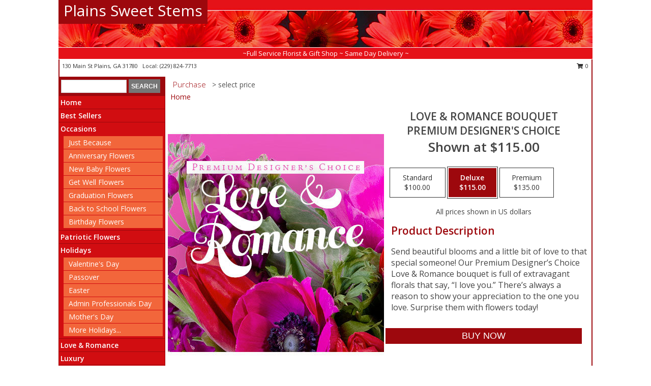

--- FILE ---
content_type: text/html; charset=UTF-8
request_url: https://www.plainssweetstems.com/product/dc11240320/love--romance-bouquet
body_size: 13955
content:
		<!DOCTYPE html>
		<html xmlns="http://www.w3.org/1999/xhtml" xml:lang="en" lang="en" xmlns:fb="http://www.facebook.com/2008/fbml">
		<head>
			<title>Love & Romance Bouquet Premium Designer's Choice in Plains, GA - Plains Sweet Stems</title>
            <meta http-equiv="Content-Type" content="text/html; charset=UTF-8" />
            <meta name="description" content = "Send beautiful blooms and a little bit of love to that special someone! Our Premium Designer’s Choice Love &amp; Romance bouquet is full of extravagant florals that say, “I love you.” There’s always a reason to show your appreciation to the one you love. Surprise them with flowers today! Order Love &amp; Romance Bouquet Premium Designer&#039;s Choice from Plains Sweet Stems - Plains, GA Florist &amp; Flower Shop." />
            <meta name="keywords" content = "Plains Sweet Stems, Love &amp; Romance Bouquet Premium Designer&#039;s Choice, Plains, GA, Georgia" />

            <meta property="og:title" content="Plains Sweet Stems" />
            <meta property="og:description" content="Send beautiful blooms and a little bit of love to that special someone! Our Premium Designer’s Choice Love &amp; Romance bouquet is full of extravagant florals that say, “I love you.” There’s always a reason to show your appreciation to the one you love. Surprise them with flowers today! Order Love &amp; Romance Bouquet Premium Designer&#039;s Choice from Plains Sweet Stems - Plains, GA Florist &amp; Flower Shop." />
            <meta property="og:type" content="company" />
            <meta property="og:url" content="https://www.plainssweetstems.com/product/dc11240320/love--romance-bouquet" />
            <meta property="og:site_name" content="Plains Sweet Stems" >
            <meta property="og:image" content="https://cdn.myfsn.com/flowerdatabase/l/love-romance-bouquet-premium-designers-choice-DC11240320.425.jpg">
            <meta property="og:image:secure_url" content="https://cdn.myfsn.com/flowerdatabase/l/love-romance-bouquet-premium-designers-choice-DC11240320.425.jpg" >
            <meta property="fb:admins" content="1379470747" />
            <meta name="viewport" content="width=device-width, initial-scale=1">
            <link rel="apple-touch-icon" href="https://cdn.myfsn.com/myfsn/images/touch-icons/apple-touch-icon.png" />
            <link rel="apple-touch-icon" sizes="120x120" href="https://cdn.myfsn.com/myfsn/images/touch-icons/apple-touch-icon-120x120.png" />
            <link rel="apple-touch-icon" sizes="152x152" href="https://cdn.myfsn.com/myfsn/images/touch-icons/apple-touch-icon-152x152.png" />
            <link rel="apple-touch-icon" sizes="167x167" href="https://cdn.myfsn.com/myfsn/images/touch-icons/apple-touch-icon-167x167.png" />
            <link rel="apple-touch-icon" sizes="180x180" href="https://cdn.myfsn.com/myfsn/images/touch-icons/apple-touch-icon-180x180.png" />
            <link rel="icon" sizes="192x192" href="https://cdn.myfsn.com/myfsn/images/touch-icons/touch-icon-192x192.png">
			<link href="https://fonts.googleapis.com/css?family=Open+Sans:300,400,600&display=swap" rel="stylesheet" media="print" onload="this.media='all'; this.onload=null;" type="text/css">
			<link href="https://cdn.myfsn.com/js/jquery/slicknav/slicknav.min.css" rel="stylesheet" media="print" onload="this.media='all'; this.onload=null;" type="text/css">
			<link href="https://cdn.myfsn.com/js/jquery/jquery-ui-1.13.1-myfsn/jquery-ui.min.css" rel="stylesheet" media="print" onload="this.media='all'; this.onload=null;" type="text/css">
			<link href="https://cdn.myfsn.com/css/myfsn/base.css?v=191" rel="stylesheet" type="text/css">
			            <link rel="stylesheet" href="https://cdnjs.cloudflare.com/ajax/libs/font-awesome/5.15.4/css/all.min.css" media="print" onload="this.media='all'; this.onload=null;" type="text/css" integrity="sha384-DyZ88mC6Up2uqS4h/KRgHuoeGwBcD4Ng9SiP4dIRy0EXTlnuz47vAwmeGwVChigm" crossorigin="anonymous">
            <link href="https://cdn.myfsn.com/css/myfsn/templates/standard/standard.css.php?v=191&color=red" rel="stylesheet" type="text/css" />            <link href="https://cdn.myfsn.com/css/myfsn/stylesMobile.css.php?v=191&solidColor1=535353&solidColor2=535353&pattern=&multiColor=0&color=red&template=standardTemplate" rel="stylesheet" type="text/css" media="(max-width: 974px)">

            <link rel="stylesheet" href="https://cdn.myfsn.com/js/myfsn/front-end-dist/assets/layout-classic-Cq4XolPY.css" />
<link rel="modulepreload" href="https://cdn.myfsn.com/js/myfsn/front-end-dist/assets/layout-classic-V2NgZUhd.js" />
<script type="module" src="https://cdn.myfsn.com/js/myfsn/front-end-dist/assets/layout-classic-V2NgZUhd.js"></script>

            			<link rel="canonical" href="" />
			<script type="text/javascript" src="https://cdn.myfsn.com/js/jquery/jquery-3.6.0.min.js"></script>
                            <script type="text/javascript" src="https://cdn.myfsn.com/js/jquery/jquery-migrate-3.3.2.min.js"></script>
            
            <script defer type="text/javascript" src="https://cdn.myfsn.com/js/jquery/jquery-ui-1.13.1-myfsn/jquery-ui.min.js"></script>
            <script> jQuery.noConflict(); $j = jQuery; </script>
            <script>
                var _gaq = _gaq || [];
            </script>

			<script type="text/javascript" src="https://cdn.myfsn.com/js/jquery/slicknav/jquery.slicknav.min.js"></script>
			<script defer type="text/javascript" src="https://cdn.myfsn.com/js/myfsnProductInfo.js?v=191"></script>

        <!-- Upgraded to XHR based Google Analytics Code -->
                <script async src="https://www.googletagmanager.com/gtag/js?id=G-YSLJ9CE5MV"></script>
        <script>
            window.dataLayer = window.dataLayer || [];
            function gtag(){dataLayer.push(arguments);}
            gtag('js', new Date());

                            gtag('config', 'G-YSLJ9CE5MV');
                                gtag('config', 'G-EMLZ5PGJB1');
                        </script>
                    <script>
				function toggleHolidays(){
					$j(".hiddenHoliday").toggle();
				}
				
				function ping_url(a) {
					try { $j.ajax({ url: a, type: 'POST' }); }
					catch(ex) { }
					return true;
				}
				
				$j(function(){
					$j(".cartCount").append($j(".shoppingCartLink>a").text());
				});

			</script>
            <script type="text/javascript">
    (function(c,l,a,r,i,t,y){
        c[a]=c[a]||function(){(c[a].q=c[a].q||[]).push(arguments)};
        t=l.createElement(r);t.async=1;t.src="https://www.clarity.ms/tag/"+i;
        y=l.getElementsByTagName(r)[0];y.parentNode.insertBefore(t,y);
    })(window, document, "clarity", "script", "mn7y812c8g");
</script>            <script type="application/ld+json">{"@context":"https:\/\/schema.org","@type":"LocalBusiness","@id":"https:\/\/www.plainssweetstems.com","name":"Plains Sweet Stems","telephone":"2298247713","email":"plainssweetstems@gmail.com","url":"https:\/\/www.plainssweetstems.com","priceRange":"35 - 700","address":{"@type":"PostalAddress","streetAddress":"130 Main St","addressLocality":"Plains","addressRegion":"GA","postalCode":"31780","addressCountry":"USA"},"geo":{"@type":"GeoCoordinates","latitude":"32.03356","longitude":"-84.39307"},"image":"https:\/\/cdn.atwilltech.com\/myfsn\/images\/touch-icons\/touch-icon-192x192.png","openingHoursSpecification":[{"@type":"OpeningHoursSpecification","dayOfWeek":"Monday","opens":"00:00","closes":"00:00"},{"@type":"OpeningHoursSpecification","dayOfWeek":"Tuesday","opens":"10:00:00","closes":"17:00:00"},{"@type":"OpeningHoursSpecification","dayOfWeek":"Wednesday","opens":"10:00:00","closes":"17:00:00"},{"@type":"OpeningHoursSpecification","dayOfWeek":"Thursday","opens":"10:00:00","closes":"17:00:00"},{"@type":"OpeningHoursSpecification","dayOfWeek":"Friday","opens":"10:00:00","closes":"17:00:00"},{"@type":"OpeningHoursSpecification","dayOfWeek":"Saturday","opens":"10:00:00","closes":"14:00:00"},{"@type":"OpeningHoursSpecification","dayOfWeek":"Sunday","opens":"00:00","closes":"00:00"}],"specialOpeningHoursSpecification":[],"sameAs":["https:\/\/www.facebook.com\/plainssweetstems\/","https:\/\/plainssweetstems.myshopify.com\/","https:\/\/www.yelp.com\/biz\/plains-sweet-stems-plains?osq=plains+sweet+stems"],"areaServed":{"@type":"Place","name":["Americus","Buena Vista","Dawson","Ellaville","Lumpkin","Plains","Preston","Richland","Smithville"]}}</script>            <script type="application/ld+json">{"@context":"https:\/\/schema.org","@type":"Service","serviceType":"Florist","provider":{"@type":"LocalBusiness","@id":"https:\/\/www.plainssweetstems.com"}}</script>            <script type="application/ld+json">{"@context":"https:\/\/schema.org","@type":"BreadcrumbList","name":"Site Map","itemListElement":[{"@type":"ListItem","position":1,"item":{"name":"Home","@id":"https:\/\/www.plainssweetstems.com\/"}},{"@type":"ListItem","position":2,"item":{"name":"Best Sellers","@id":"https:\/\/www.plainssweetstems.com\/best-sellers.php"}},{"@type":"ListItem","position":3,"item":{"name":"Occasions","@id":"https:\/\/www.plainssweetstems.com\/all_occasions.php"}},{"@type":"ListItem","position":4,"item":{"name":"Just Because","@id":"https:\/\/www.plainssweetstems.com\/any_occasion.php"}},{"@type":"ListItem","position":5,"item":{"name":"Anniversary Flowers","@id":"https:\/\/www.plainssweetstems.com\/anniversary.php"}},{"@type":"ListItem","position":6,"item":{"name":"New Baby Flowers","@id":"https:\/\/www.plainssweetstems.com\/new_baby.php"}},{"@type":"ListItem","position":7,"item":{"name":"Get Well Flowers","@id":"https:\/\/www.plainssweetstems.com\/get_well.php"}},{"@type":"ListItem","position":8,"item":{"name":"Graduation Flowers","@id":"https:\/\/www.plainssweetstems.com\/graduation-flowers"}},{"@type":"ListItem","position":9,"item":{"name":"Back to School Flowers","@id":"https:\/\/www.plainssweetstems.com\/back-to-school-flowers"}},{"@type":"ListItem","position":10,"item":{"name":"Birthday Flowers","@id":"https:\/\/www.plainssweetstems.com\/birthday.php"}},{"@type":"ListItem","position":11,"item":{"name":"Patriotic Flowers","@id":"https:\/\/www.plainssweetstems.com\/patriotic-flowers"}},{"@type":"ListItem","position":12,"item":{"name":"Holidays","@id":"https:\/\/www.plainssweetstems.com\/holidays.php"}},{"@type":"ListItem","position":13,"item":{"name":"Valentine's Day","@id":"https:\/\/www.plainssweetstems.com\/valentines-day-flowers.php"}},{"@type":"ListItem","position":14,"item":{"name":"Passover","@id":"https:\/\/www.plainssweetstems.com\/passover.php"}},{"@type":"ListItem","position":15,"item":{"name":"Easter","@id":"https:\/\/www.plainssweetstems.com\/easter-flowers.php"}},{"@type":"ListItem","position":16,"item":{"name":"Admin Professionals Day","@id":"https:\/\/www.plainssweetstems.com\/admin-professionals-day-flowers.php"}},{"@type":"ListItem","position":17,"item":{"name":"Mother's Day","@id":"https:\/\/www.plainssweetstems.com\/mothers-day-flowers.php"}},{"@type":"ListItem","position":18,"item":{"name":"Father's Day","@id":"https:\/\/www.plainssweetstems.com\/fathers-day-flowers.php"}},{"@type":"ListItem","position":19,"item":{"name":"Rosh Hashanah","@id":"https:\/\/www.plainssweetstems.com\/rosh-hashanah.php"}},{"@type":"ListItem","position":20,"item":{"name":"Grandparents Day","@id":"https:\/\/www.plainssweetstems.com\/grandparents-day-flowers.php"}},{"@type":"ListItem","position":21,"item":{"name":"National Boss Day","@id":"https:\/\/www.plainssweetstems.com\/national-boss-day"}},{"@type":"ListItem","position":22,"item":{"name":"Sweetest Day","@id":"https:\/\/www.plainssweetstems.com\/holidays.php\/sweetest-day"}},{"@type":"ListItem","position":23,"item":{"name":"Halloween","@id":"https:\/\/www.plainssweetstems.com\/halloween-flowers.php"}},{"@type":"ListItem","position":24,"item":{"name":"Thanksgiving (USA)","@id":"https:\/\/www.plainssweetstems.com\/thanksgiving-flowers-usa.php"}},{"@type":"ListItem","position":25,"item":{"name":"Hanukkah","@id":"https:\/\/www.plainssweetstems.com\/hanukkah.php"}},{"@type":"ListItem","position":26,"item":{"name":"Kwanzaa","@id":"https:\/\/www.plainssweetstems.com\/kwanzaa.php"}},{"@type":"ListItem","position":27,"item":{"name":"Christmas","@id":"https:\/\/www.plainssweetstems.com\/christmas-flowers.php"}},{"@type":"ListItem","position":28,"item":{"name":"Love & Romance","@id":"https:\/\/www.plainssweetstems.com\/love-romance"}},{"@type":"ListItem","position":29,"item":{"name":"Luxury","@id":"https:\/\/www.plainssweetstems.com\/luxury"}},{"@type":"ListItem","position":30,"item":{"name":"Roses","@id":"https:\/\/www.plainssweetstems.com\/roses.php"}},{"@type":"ListItem","position":31,"item":{"name":"Sympathy Flowers","@id":"https:\/\/www.plainssweetstems.com\/sympathy-flowers"}},{"@type":"ListItem","position":32,"item":{"name":"Funeral Flowers","@id":"https:\/\/www.plainssweetstems.com\/sympathy.php"}},{"@type":"ListItem","position":33,"item":{"name":"Cremation and Memorial","@id":"https:\/\/www.plainssweetstems.com\/sympathy-flowers\/cremation-and-memorial"}},{"@type":"ListItem","position":34,"item":{"name":"Casket Flowers","@id":"https:\/\/www.plainssweetstems.com\/sympathy-flowers\/casket-flowers"}},{"@type":"ListItem","position":35,"item":{"name":"Standing Sprays & Wreaths","@id":"https:\/\/www.plainssweetstems.com\/sympathy-flowers\/standing-sprays"}},{"@type":"ListItem","position":36,"item":{"name":"Sympathy Arrangements","@id":"https:\/\/www.plainssweetstems.com\/sympathy-flowers\/sympathy-arrangements"}},{"@type":"ListItem","position":37,"item":{"name":"For The Home","@id":"https:\/\/www.plainssweetstems.com\/sympathy-flowers\/for-the-home"}},{"@type":"ListItem","position":38,"item":{"name":"Plants","@id":"https:\/\/www.plainssweetstems.com\/plants.php"}},{"@type":"ListItem","position":39,"item":{"name":"Gift Items","@id":"https:\/\/www.plainssweetstems.com\/gift_items.php"}},{"@type":"ListItem","position":40,"item":{"name":"Modern\/Tropical Designs","@id":"https:\/\/www.plainssweetstems.com\/high-styles"}},{"@type":"ListItem","position":41,"item":{"name":"Seasonal","@id":"https:\/\/www.plainssweetstems.com\/seasonal.php"}},{"@type":"ListItem","position":42,"item":{"name":"Winter Flowers","@id":"https:\/\/www.plainssweetstems.com\/winter-flowers.php"}},{"@type":"ListItem","position":43,"item":{"name":"Spring Flowers","@id":"https:\/\/www.plainssweetstems.com\/spring-flowers.php"}},{"@type":"ListItem","position":44,"item":{"name":"Summer Flowers","@id":"https:\/\/www.plainssweetstems.com\/summer-flowers.php"}},{"@type":"ListItem","position":45,"item":{"name":"Fall Flowers","@id":"https:\/\/www.plainssweetstems.com\/fall-flowers.php"}},{"@type":"ListItem","position":46,"item":{"name":"Gift Baskets","@id":"https:\/\/www.plainssweetstems.com\/gift-baskets"}},{"@type":"ListItem","position":47,"item":{"name":"Wedding Flowers","@id":"https:\/\/www.plainssweetstems.com\/wedding-flowers"}},{"@type":"ListItem","position":48,"item":{"name":"Wedding Bouquets","@id":"https:\/\/www.plainssweetstems.com\/wedding-bouquets"}},{"@type":"ListItem","position":49,"item":{"name":"Wedding Party Flowers","@id":"https:\/\/www.plainssweetstems.com\/wedding-party-flowers"}},{"@type":"ListItem","position":50,"item":{"name":"Reception Flowers","@id":"https:\/\/www.plainssweetstems.com\/reception-flowers"}},{"@type":"ListItem","position":51,"item":{"name":"En Espa\u00f1ol","@id":"https:\/\/www.plainssweetstems.com\/en-espanol.php"}},{"@type":"ListItem","position":52,"item":{"name":"About Us","@id":"https:\/\/www.plainssweetstems.com\/about_us.php"}},{"@type":"ListItem","position":53,"item":{"name":"Reviews","@id":"https:\/\/www.plainssweetstems.com\/reviews.php"}},{"@type":"ListItem","position":54,"item":{"name":"Custom Orders","@id":"https:\/\/www.plainssweetstems.com\/custom_orders.php"}},{"@type":"ListItem","position":55,"item":{"name":"Special Offers","@id":"https:\/\/www.plainssweetstems.com\/special_offers.php"}},{"@type":"ListItem","position":56,"item":{"name":"Contact Us","@id":"https:\/\/www.plainssweetstems.com\/contact_us.php"}},{"@type":"ListItem","position":57,"item":{"name":"Prom Flowers","@id":"https:\/\/www.plainssweetstems.com\/prom-flowers"}},{"@type":"ListItem","position":58,"item":{"name":"Corsages","@id":"https:\/\/www.plainssweetstems.com\/prom-flowers\/corsages"}},{"@type":"ListItem","position":59,"item":{"name":"Boutonnieres","@id":"https:\/\/www.plainssweetstems.com\/prom-flowers\/boutonnieres"}},{"@type":"ListItem","position":60,"item":{"name":"Hairpieces & Handheld Bouquets","@id":"https:\/\/www.plainssweetstems.com\/prom-flowers\/hairpieces-handheld-bouquets"}},{"@type":"ListItem","position":61,"item":{"name":"Flower Delivery","@id":"https:\/\/www.plainssweetstems.com\/flower-delivery.php"}},{"@type":"ListItem","position":62,"item":{"name":"Funeral Home Flower Delivery","@id":"https:\/\/www.plainssweetstems.com\/funeral-home-delivery.php"}},{"@type":"ListItem","position":63,"item":{"name":"Hospital Flower Delivery","@id":"https:\/\/www.plainssweetstems.com\/hospital-delivery.php"}},{"@type":"ListItem","position":64,"item":{"name":"Site Map","@id":"https:\/\/www.plainssweetstems.com\/site_map.php"}},{"@type":"ListItem","position":65,"item":{"name":"COVID-19-Update","@id":"https:\/\/www.plainssweetstems.com\/covid-19-update"}},{"@type":"ListItem","position":66,"item":{"name":"Ceremony Flowers","@id":"https:\/\/www.plainssweetstems.com\/ceremony-flowers"}},{"@type":"ListItem","position":67,"item":{"name":"Pricing & Substitution Policy","@id":"https:\/\/www.plainssweetstems.com\/pricing-substitution-policy"}}]}</script>		</head>
		<body>
        		<div id="wrapper" class="js-nav-popover-boundary">
        <button onclick="window.location.href='#content'" class="skip-link">Skip to Main Content</button>
		<div style="font-size:22px;padding-top:1rem;display:none;" class='topMobileLink topMobileLeft'>
			<a style="text-decoration:none;display:block; height:45px;" onclick="return ping_url('/request/trackPhoneClick.php?clientId=574917&number=2298247713');" href="tel:+1-229-824-7713">
				<span style="vertical-align: middle;" class="fas fa-mobile fa-2x"></span>
					<span>(229) 824-7713</span>
			</a>
		</div>
		<div style="font-size:22px;padding-top:1rem;display:none;" class='topMobileLink topMobileRight'>
			<a href="#" onclick="$j('.shoppingCartLink').submit()" role="button" class='hoverLink' aria-label="View Items in Cart" style='font-weight: normal;
				text-decoration: none; font-size:22px;display:block; height:45px;'>
				<span style='padding-right:15px;' class='fa fa-shopping-cart fa-lg' aria-hidden='true'></span>
                <span class='cartCount' style='text-transform: none;'></span>
            </a>
		</div>
        <header><div class='socHeaderMsg'></div>		<div id="header">
			<div id="flowershopInfo">
				<div id="infoText">
					<h1 id="title"><a tabindex="1" href="https://www.plainssweetstems.com">Plains Sweet Stems</a></h1>
				</div>
			</div>
			<div id="tagline">~Full Service Florist & Gift Shop ~ Same Day Delivery ~</div>
		</div>	<div style="clear:both"></div>
		<div id="address">
		            <div style="float: right">
                <form class="shoppingCartLink" action="https://www.plainssweetstems.com/Shopping_Cart.php" method="post" style="display:inline-block;">
                <input type="hidden" name="cartId" value="">
                <input type="hidden" name="sessionId" value="">
                <input type="hidden" name="shop_id" value="2298247713">
                <input type="hidden" name="order_src" value="">
                <input type="hidden" name="url_promo" value="">
                    <a href="#" class="shoppingCartText" onclick="$j('.shoppingCartLink').submit()" role="button" aria-label="View Items in Cart">
                    <span class="fa fa-shopping-cart fa-fw" aria-hidden="true"></span>
                    0                    </a>
                </form>
            </div>
                    <div style="float:left;">
            <span><span>130 Main St </span><span>Plains</span>, <span class="region">GA</span> <span class="postal-code">31780</span></span>            <span>&nbsp Local: </span>        <a  class="phoneNumberLink" href='tel: +1-229-824-7713' aria-label="Call local number: +1-229-824-7713"
            onclick="return ping_url('/request/trackPhoneClick.php?clientId=574917&number=2298247713');" >
            (229) 824-7713        </a>
                    </div>
				<div style="clear:both"></div>
		</div>
		<div style="clear:both"></div>
		</header>			<div class="contentNavWrapper">
			<div id="navigation">
								<div class="navSearch">
										<form action="https://www.plainssweetstems.com/search_site.php" method="get" role="search" aria-label="Product">
						<input type="text" class="myFSNSearch" aria-label="Product Search" title='Product Search' name="myFSNSearch" value="" >
						<input type="submit" value="SEARCH">
					</form>
									</div>
								<div style="clear:both"></div>
                <nav aria-label="Site">
                    <ul id="mainMenu">
                    <li class="hideForFull">
                        <a class='mobileDialogLink' onclick="return ping_url('/request/trackPhoneClick.php?clientId=574917&number=2298247713');" href="tel:+1-229-824-7713">
                            <span style="vertical-align: middle;" class="fas fa-mobile fa-2x"></span>
                            <span>(229) 824-7713</span>
                        </a>
                    </li>
                    <li class="hideForFull">
                        <div class="mobileNavSearch">
                                                        <form id="mobileSearchForm" action="https://www.plainssweetstems.com/search_site.php" method="get" role="search" aria-label="Product">
                                <input type="text" title='Product Search' aria-label="Product Search" class="myFSNSearch" name="myFSNSearch">
                                <img style="width:32px;display:inline-block;vertical-align:middle;cursor:pointer" src="https://cdn.myfsn.com/myfsn/images/mag-glass.png" alt="search" onclick="$j('#mobileSearchForm').submit()">
                            </form>
                                                    </div>
                    </li>

                    <li><a href="https://www.plainssweetstems.com/" title="Home" style="text-decoration: none;">Home</a></li><li><a href="https://www.plainssweetstems.com/best-sellers.php" title="Best Sellers" style="text-decoration: none;">Best Sellers</a></li><li><a href="https://www.plainssweetstems.com/all_occasions.php" title="Occasions" style="text-decoration: none;">Occasions</a><ul><li><a href="https://www.plainssweetstems.com/any_occasion.php" title="Just Because">Just Because</a></li>
<li><a href="https://www.plainssweetstems.com/anniversary.php" title="Anniversary Flowers">Anniversary Flowers</a></li>
<li><a href="https://www.plainssweetstems.com/new_baby.php" title="New Baby Flowers">New Baby Flowers</a></li>
<li><a href="https://www.plainssweetstems.com/get_well.php" title="Get Well Flowers">Get Well Flowers</a></li>
<li><a href="https://www.plainssweetstems.com/graduation-flowers" title="Graduation Flowers">Graduation Flowers</a></li>
<li><a href="https://www.plainssweetstems.com/back-to-school-flowers" title="Back to School Flowers">Back to School Flowers</a></li>
<li><a href="https://www.plainssweetstems.com/birthday.php" title="Birthday Flowers">Birthday Flowers</a></li>
</ul></li><li><a href="https://www.plainssweetstems.com/patriotic-flowers" title="Patriotic Flowers" style="text-decoration: none;">Patriotic Flowers</a></li><li><a href="https://www.plainssweetstems.com/holidays.php" title="Holidays" style="text-decoration: none;">Holidays</a><ul><li><a href="https://www.plainssweetstems.com/valentines-day-flowers.php" title="Valentine's Day">Valentine's Day</a></li>
<li><a href="https://www.plainssweetstems.com/passover.php" title="Passover">Passover</a></li>
<li><a href="https://www.plainssweetstems.com/easter-flowers.php" title="Easter">Easter</a></li>
<li><a href="https://www.plainssweetstems.com/admin-professionals-day-flowers.php" title="Admin Professionals Day">Admin Professionals Day</a></li>
<li><a href="https://www.plainssweetstems.com/mothers-day-flowers.php" title="Mother's Day">Mother's Day</a></li>
<li><a role='button' name='holidays' href='javascript:' onclick='toggleHolidays()' title="Holidays">More Holidays...</a></li>
<li class="hiddenHoliday"><a href="https://www.plainssweetstems.com/fathers-day-flowers.php"  title="Father's Day">Father's Day</a></li>
<li class="hiddenHoliday"><a href="https://www.plainssweetstems.com/rosh-hashanah.php"  title="Rosh Hashanah">Rosh Hashanah</a></li>
<li class="hiddenHoliday"><a href="https://www.plainssweetstems.com/grandparents-day-flowers.php"  title="Grandparents Day">Grandparents Day</a></li>
<li class="hiddenHoliday"><a href="https://www.plainssweetstems.com/national-boss-day"  title="National Boss Day">National Boss Day</a></li>
<li class="hiddenHoliday"><a href="https://www.plainssweetstems.com/holidays.php/sweetest-day"  title="Sweetest Day">Sweetest Day</a></li>
<li class="hiddenHoliday"><a href="https://www.plainssweetstems.com/halloween-flowers.php"  title="Halloween">Halloween</a></li>
<li class="hiddenHoliday"><a href="https://www.plainssweetstems.com/thanksgiving-flowers-usa.php"  title="Thanksgiving (USA)">Thanksgiving (USA)</a></li>
<li class="hiddenHoliday"><a href="https://www.plainssweetstems.com/hanukkah.php"  title="Hanukkah">Hanukkah</a></li>
<li class="hiddenHoliday"><a href="https://www.plainssweetstems.com/christmas-flowers.php"  title="Christmas">Christmas</a></li>
<li class="hiddenHoliday"><a href="https://www.plainssweetstems.com/kwanzaa.php"  title="Kwanzaa">Kwanzaa</a></li>
</ul></li><li><a href="https://www.plainssweetstems.com/love-romance" title="Love & Romance" style="text-decoration: none;">Love & Romance</a></li><li><a href="https://www.plainssweetstems.com/luxury" title="Luxury" style="text-decoration: none;">Luxury</a></li><li><a href="https://www.plainssweetstems.com/roses.php" title="Roses" style="text-decoration: none;">Roses</a></li><li><a href="https://www.plainssweetstems.com/sympathy-flowers" title="Sympathy Flowers" style="text-decoration: none;">Sympathy Flowers</a><ul><li><a href="https://www.plainssweetstems.com/sympathy.php" title="Funeral Flowers">Funeral Flowers</a></li>
<li><a href="https://www.plainssweetstems.com/sympathy-flowers/cremation-and-memorial" title="Cremation and Memorial">Cremation and Memorial</a></li>
<li><a href="https://www.plainssweetstems.com/sympathy-flowers/casket-flowers" title="Casket Flowers">Casket Flowers</a></li>
<li><a href="https://www.plainssweetstems.com/sympathy-flowers/standing-sprays" title="Standing Sprays & Wreaths">Standing Sprays & Wreaths</a></li>
<li><a href="https://www.plainssweetstems.com/sympathy-flowers/sympathy-arrangements" title="Sympathy Arrangements">Sympathy Arrangements</a></li>
<li><a href="https://www.plainssweetstems.com/sympathy-flowers/for-the-home" title="For The Home">For The Home</a></li>
</ul></li><li><a href="https://www.plainssweetstems.com/plants.php" title="Plants" style="text-decoration: none;">Plants</a></li><li><a href="https://www.plainssweetstems.com/gift_items.php" title="Gift Items" style="text-decoration: none;">Gift Items</a></li><li><a href="https://www.plainssweetstems.com/high-styles" title="Modern/Tropical Designs" style="text-decoration: none;">Modern/Tropical Designs</a></li><li><a href="https://www.plainssweetstems.com/seasonal.php" title="Seasonal" style="text-decoration: none;">Seasonal</a><ul><li><a href="https://www.plainssweetstems.com/winter-flowers.php" title="Winter Flowers">Winter Flowers</a></li>
<li><a href="https://www.plainssweetstems.com/spring-flowers.php" title="Spring Flowers">Spring Flowers</a></li>
<li><a href="https://www.plainssweetstems.com/summer-flowers.php" title="Summer Flowers">Summer Flowers</a></li>
<li><a href="https://www.plainssweetstems.com/fall-flowers.php" title="Fall Flowers">Fall Flowers</a></li>
</ul></li><li><a href="https://www.plainssweetstems.com/gift-baskets" title="Gift Baskets" style="text-decoration: none;">Gift Baskets</a></li><li><a href="https://www.plainssweetstems.com/wedding-flowers" title="Wedding Flowers" style="text-decoration: none;">Wedding Flowers</a></li><li><a href="https://www.plainssweetstems.com/wedding-bouquets" title="Wedding Bouquets" style="text-decoration: none;">Wedding Bouquets</a></li><li><a href="https://www.plainssweetstems.com/wedding-party-flowers" title="Wedding Party Flowers" style="text-decoration: none;">Wedding Party Flowers</a></li><li><a href="https://www.plainssweetstems.com/reception-flowers" title="Reception Flowers" style="text-decoration: none;">Reception Flowers</a></li><li><a href="https://www.plainssweetstems.com/en-espanol.php" title="En Español" style="text-decoration: none;">En Español</a></li><li><a href="https://www.plainssweetstems.com/about_us.php" title="About Us" style="text-decoration: none;">About Us</a></li><li><a href="https://www.plainssweetstems.com/custom_orders.php" title="Custom Orders" style="text-decoration: none;">Custom Orders</a></li><li><a href="https://www.plainssweetstems.com/prom-flowers" title="Prom Flowers" style="text-decoration: none;">Prom Flowers</a><ul><li><a href="https://www.plainssweetstems.com/prom-flowers/corsages" title="Corsages">Corsages</a></li>
<li><a href="https://www.plainssweetstems.com/prom-flowers/boutonnieres" title="Boutonnieres">Boutonnieres</a></li>
<li><a href="https://www.plainssweetstems.com/prom-flowers/hairpieces-handheld-bouquets" title="Hairpieces & Handheld Bouquets">Hairpieces & Handheld Bouquets</a></li>
</ul></li><li><a href="https://www.plainssweetstems.com/covid-19-update" title="COVID-19-Update" style="text-decoration: none;">COVID-19-Update</a></li><li><a href="https://www.plainssweetstems.com/ceremony-flowers" title="Ceremony Flowers" style="text-decoration: none;">Ceremony Flowers</a></li><li><a href="https://www.plainssweetstems.com/pricing-substitution-policy" title="Pricing & Substitution Policy" style="text-decoration: none;">Pricing & Substitution Policy</a></li>                    </ul>
                </nav>
			<div style='margin-top:10px;margin-bottom:10px'></div></div>        <script>
            gtag('event', 'view_item', {
                currency: "USD",
                value: 115,
                items: [
                    {
                        item_id: "DC11240320",
                        item_name: "Love & Romance Bouquet",
                        item_category: "Premium Designer's Choice",
                        price: 115,
                        quantity: 1
                    }
                ]
            });
        </script>
        
    <main id="content">
        <div id="pageTitle">Purchase</div>
        <div id="subTitle" style="color:#535353">&gt; select price</div>
        <div class='breadCrumb'> <a href="https://www.plainssweetstems.com/" title="Home">Home</a></div> <!-- Begin Feature -->

                        <style>
                #footer {
                    float:none;
                    margin: auto;
                    width: 1050px;
                    background-color: #ffffff;
                }
                .contentNavWrapper {
                    overflow: auto;
                }
                </style>
                        <div>
            <script type="application/ld+json">{"@context":"https:\/\/schema.org","@type":"Product","name":"LOVE & ROMANCE BOUQUET","brand":{"@type":"Brand","name":"Plains Sweet Stems"},"image":"https:\/\/cdn.myfsn.com\/flowerdatabase\/l\/love-romance-bouquet-premium-designers-choice-DC11240320.300.jpg","description":"Send beautiful blooms and a little bit of love to that special someone! Our Premium Designer\u2019s Choice Love &amp; Romance bouquet is full of extravagant florals that say, \u201cI love you.\u201d There\u2019s always a reason to show your appreciation to the one you love. Surprise them with flowers today!","mpn":"DC11240320","sku":"DC11240320","offers":[{"@type":"AggregateOffer","lowPrice":"100.00","highPrice":"135.00","priceCurrency":"USD","offerCount":"1"},{"@type":"Offer","price":"100.00","url":"135.00","priceCurrency":"USD","availability":"https:\/\/schema.org\/InStock","priceValidUntil":"2100-12-31"}]}</script>            <div id="newInfoPageProductWrapper">
            <div id="newProductInfoLeft" class="clearFix">
            <div class="image">
                                <img class="norightclick productPageImage"
                                    width="365"
                    height="442"
                                src="https://cdn.myfsn.com/flowerdatabase/l/love-romance-bouquet-premium-designers-choice-DC11240320.425.jpg"
                alt="Love & Romance Bouquet Premium Designer's Choice" />
                </div>
            </div>
            <div id="newProductInfoRight" class="clearFix">
                <form action="https://www.plainssweetstems.com/Add_Product.php" method="post">
                    <input type="hidden" name="strPhotoID" value="DC11240320">
                    <input type="hidden" name="page_id" value="">
                    <input type="hidden" name="shop_id" value="">
                    <input type="hidden" name="src" value="">
                    <input type="hidden" name="url_promo" value="">
                    <div id="productNameInfo">
                        <div style="font-size: 21px; font-weight: 900">
                            LOVE & ROMANCE BOUQUET<BR/>PREMIUM DESIGNER'S CHOICE
                        </div>
                                                <div id="price-indicator"
                             style="font-size: 26px; font-weight: 900">
                            Shown at $115.00                        </div>
                                            </div>
                    <br>

                            <div class="flexContainer" id="newProductPricingInfoContainer">
                <br>
                <div id="newProductPricingInfoContainerInner">

                    <div class="price-flexbox" id="purchaseOptions">
                                                    <span class="price-radio-span">
                                <label for="fsn-id-0"
                                       class="price-label productHover ">
                                    <input type="radio"
                                           name="price_selected"
                                           data-price="$100.00"
                                           value = "1"
                                           class="price-notice price-button"
                                           id="fsn-id-0"
                                                                                       aria-label="Select pricing $100.00 for standard Premium Designer&#039;s Choice"
                                    >
                                    <span class="gridWrapper">
                                        <span class="light gridTop">Standard</span>
                                        <span class="heavy gridTop">Standard</span>
                                        <span class="light gridBottom">$100.00</span>
                                        <span class="heavy gridBottom">$100.00</span>
                                    </span>
                                </label>
                            </span>
                                                        <span class="price-radio-span">
                                <label for="fsn-id-1"
                                       class="price-label productHover pn-selected">
                                    <input type="radio"
                                           name="price_selected"
                                           data-price="$115.00"
                                           value = "2"
                                           class="price-notice price-button"
                                           id="fsn-id-1"
                                           checked                                            aria-label="Select pricing $115.00 for deluxe Premium Designer&#039;s Choice"
                                    >
                                    <span class="gridWrapper">
                                        <span class="light gridTop">Deluxe</span>
                                        <span class="heavy gridTop">Deluxe</span>
                                        <span class="light gridBottom">$115.00</span>
                                        <span class="heavy gridBottom">$115.00</span>
                                    </span>
                                </label>
                            </span>
                                                        <span class="price-radio-span">
                                <label for="fsn-id-2"
                                       class="price-label productHover ">
                                    <input type="radio"
                                           name="price_selected"
                                           data-price="$135.00"
                                           value = "3"
                                           class="price-notice price-button"
                                           id="fsn-id-2"
                                                                                       aria-label="Select pricing $135.00 for premium Premium Designer&#039;s Choice"
                                    >
                                    <span class="gridWrapper">
                                        <span class="light gridTop">Premium</span>
                                        <span class="heavy gridTop">Premium</span>
                                        <span class="light gridBottom">$135.00</span>
                                        <span class="heavy gridBottom">$135.00</span>
                                    </span>
                                </label>
                            </span>
                                                </div>
                </div>
            </div>
                                <p style="text-align: center">
                        All prices shown in US dollars                        </p>
                        
                                <div id="productDescription" class='descriptionClassic'>
                                    <h2>Product Description</h2>
                    <p style="font-size: 16px;" aria-label="Product Description">
                    Send beautiful blooms and a little bit of love to that special someone! Our Premium Designer’s Choice Love & Romance bouquet is full of extravagant florals that say, “I love you.” There’s always a reason to show your appreciation to the one you love. Surprise them with flowers today!                    </p>
                                
                <p id="recipeContainer" aria-label="Recipe Content">
                                    </p>
                </div>
                <div id="productPageUrgencyWrapper">
                                </div>
                <div id="productPageBuyButtonWrapper">
                            <style>
            .addToCartButton {
                font-size: 19px;
                background-color: #535353;
                color: white;
                padding: 3px;
                margin-top: 14px;
                cursor: pointer;
                display: block;
                text-decoration: none;
                font-weight: 300;
                width: 100%;
                outline-offset: -10px;
            }
        </style>
        <input type="submit" class="addToCartButton adaOnHoverCustomBackgroundColor adaButtonTextColor" value="Buy Now" aria-label="Buy Love &amp; Romance Bouquet for $115.00" title="Buy Love &amp; Romance Bouquet for $115.00">                </div>
                </form>
            </div>
            </div>
            </div>
                    <script>
                var dateSelectedClass = 'pn-selected';
                $j(function() {
                    $j('.price-notice').on('click', function() {
                        if(!$j(this).parent().hasClass(dateSelectedClass)) {
                            $j('.pn-selected').removeClass(dateSelectedClass);
                            $j(this).parent().addClass(dateSelectedClass);
                            $j('#price-indicator').text('Selected: ' + $j(this).data('price'));
                            if($j('.addToCartButton').length) {
                                const text = $j('.addToCartButton').attr("aria-label").replace(/\$\d+\.\d\d/, $j(this).data("price"));
                                $j('.addToCartButton').attr("aria-label", text);
                                $j('.addToCartButton').attr("title", text);
                            }
                        }
                    });
                });
            </script>
                <div class="clear"></div>
                <h2 id="suggestedProducts" class="suggestProducts">You might also be interested in these arrangements</h2>
        <div style="text-align:center">
            
            <div class="product_new productMedium">
                <div class="prodImageContainerM">
                    <a href="https://www.plainssweetstems.com/product/va08008/true-love-blooms" aria-label="View TRUE LOVE BLOOMS Floral Arrangement Info">
                        <img class="productImageMedium"
                                                    width="167"
                            height="203"
                                                src="https://cdn.myfsn.com/flowerdatabase/t/true-love-blooms-floral-arrangement-VA08008.167.jpg"
                        alt="TRUE LOVE BLOOMS Floral Arrangement"
                        />
                    </a>
                </div>
                <div class="productSubImageText">
                                        <div class='namePriceString'>
                        <span role="heading" aria-level="3" aria-label="TRUE LOVE BLOOMS FLORAL ARRANGEMENT"
                              style='text-align: left;float: left;text-overflow: ellipsis;
                                width: 67%; white-space: nowrap; overflow: hidden'>TRUE LOVE BLOOMS</span>
                        <span style='float: right;text-align: right; width:33%;'> $90.00</span>
                    </div>
                    <div style='clear: both'></div>
                    </div>
                    
                <div class="buttonSection adaOnHoverBackgroundColor">
                    <div style="display: inline-block; text-align: center; height: 100%">
                        <div class="button" style="display: inline-block; font-size: 16px; width: 100%; height: 100%;">
                                                            <a style="height: 100%; width: 100%" class="prodButton adaButtonTextColor" title="Buy Now"
                                   href="https://www.plainssweetstems.com/Add_Product.php?strPhotoID=VA08008&amp;price_selected=2&amp;page_id=16"
                                   aria-label="Buy TRUE LOVE BLOOMS Now for  $90.00">
                                    Buy Now                                </a>
                                                        </div>
                    </div>
                </div>
            </div>
            
            <div class="product_new productMedium">
                <div class="prodImageContainerM">
                    <a href="https://www.plainssweetstems.com/product/dc1070220/valentines-day" aria-label="View Valentine&#039;s Day Custom Arrangement Info">
                        <img class="productImageMedium"
                                                    width="167"
                            height="203"
                                                src="https://cdn.myfsn.com/flowerdatabase/v/valentines-day-custom-arrangement-DC1070220.167.jpg"
                        alt="Valentine&#039;s Day Custom Arrangement"
                        />
                    </a>
                </div>
                <div class="productSubImageText">
                                        <div class='namePriceString'>
                        <span role="heading" aria-level="3" aria-label="VALENTINE&#039;S DAY CUSTOM ARRANGEMENT"
                              style='text-align: left;float: left;text-overflow: ellipsis;
                                width: 67%; white-space: nowrap; overflow: hidden'>VALENTINE'S DAY</span>
                        <span style='float: right;text-align: right; width:33%;'> $85.00</span>
                    </div>
                    <div style='clear: both'></div>
                    </div>
                    
                <div class="buttonSection adaOnHoverBackgroundColor">
                    <div style="display: inline-block; text-align: center; height: 100%">
                        <div class="button" style="display: inline-block; font-size: 16px; width: 100%; height: 100%;">
                                                            <a style="height: 100%; width: 100%" class="prodButton adaButtonTextColor" title="Buy Now"
                                   href="https://www.plainssweetstems.com/Add_Product.php?strPhotoID=DC1070220&amp;price_selected=2&amp;page_id=16"
                                   aria-label="Buy VALENTINE&#039;S DAY Now for  $85.00">
                                    Buy Now                                </a>
                                                        </div>
                    </div>
                </div>
            </div>
            
            <div class="product_new productMedium">
                <div class="prodImageContainerM">
                    <a href="https://www.plainssweetstems.com/product/pdc1070220/valentines-day-florals" aria-label="View Valentine&#039;s Day Florals Premium Designer&#039;s Choice Info">
                        <img class="productImageMedium"
                                                    width="167"
                            height="203"
                                                src="https://cdn.myfsn.com/flowerdatabase/v/valentines-day-florals-premier-designers-choice-PDC1070220.167.jpg"
                        alt="Valentine&#039;s Day Florals Premium Designer&#039;s Choice"
                        />
                    </a>
                </div>
                <div class="productSubImageText">
                                        <div class='namePriceString'>
                        <span role="heading" aria-level="3" aria-label="VALENTINE&#039;S DAY FLORALS PREMIUM DESIGNER&#039;S CHOICE"
                              style='text-align: left;float: left;text-overflow: ellipsis;
                                width: 67%; white-space: nowrap; overflow: hidden'>VALENTINE'S DAY FLORALS</span>
                        <span style='float: right;text-align: right; width:33%;'> $150.00</span>
                    </div>
                    <div style='clear: both'></div>
                    </div>
                    
                <div class="buttonSection adaOnHoverBackgroundColor">
                    <div style="display: inline-block; text-align: center; height: 100%">
                        <div class="button" style="display: inline-block; font-size: 16px; width: 100%; height: 100%;">
                                                            <a style="height: 100%; width: 100%" class="prodButton adaButtonTextColor" title="Buy Now"
                                   href="https://www.plainssweetstems.com/Add_Product.php?strPhotoID=PDC1070220&amp;price_selected=2&amp;page_id=16"
                                   aria-label="Buy VALENTINE&#039;S DAY FLORALS Now for  $150.00">
                                    Buy Now                                </a>
                                                        </div>
                    </div>
                </div>
            </div>
                    </div>
        <div class="clear"></div>
        <div id="storeInfoPurchaseWide"><br>
            <h2>Substitution Policy</h2>
                <br>
                When you order custom designs, they will be produced as closely as possible to the picture. Please remember that each design is custom made. No two arrangements are exactly alike and color and/or variety substitutions of flowers and containers may be necessary. Prices and availability of seasonal flowers may vary.                <br>
                <br>
                Our professional staff of floral designers are always eager to discuss any special design or product requests. Call us at the number above and we will be glad to assist you with a special request or a timed delivery.        </div>
    </main>
    		<div style="clear:both"></div>
		<div id="footerTagline"></div>
		<div style="clear:both"></div>
		</div>
			<footer id="footer">
			    <!-- delivery area -->
			    <div id="footerDeliveryArea">
					 <h2 id="deliveryAreaText">Flower Delivery To Plains, GA</h2>
			        <div id="footerDeliveryButton">
			            <a href="https://www.plainssweetstems.com/flower-delivery.php" aria-label="See Where We Deliver">See Delivery Areas</a>
			        </div>
                </div>
                <!-- next 3 divs in footerShopInfo should be put inline -->
                <div id="footerShopInfo">
                    <nav id='footerLinks'  class="shopInfo" aria-label="Footer">
                        <a href='https://www.plainssweetstems.com/about_us.php'><div><span>About Us</span></div></a><a href='https://www.plainssweetstems.com/reviews.php'><div><span>Reviews</span></div></a><a href='https://www.plainssweetstems.com/special_offers.php'><div><span>Special Offers</span></div></a><a href='https://www.plainssweetstems.com/contact_us.php'><div><span>Contact Us</span></div></a><a href='https://www.plainssweetstems.com/pricing-substitution-policy'><div><span>Pricing & Substitution Policy</span></div></a><a href='https://www.plainssweetstems.com/site_map.php'><div><span>Site Map</span></div></a>					</nav>
                    <div id="footerShopHours"  class="shopInfo">
                    <table role="presentation"><tbody><tr><td align='left'><span>
                        <span>Mon</span></span>:</td><td align='left'>Closed</td></tr><tr><td align='left'><span>
                        <span>Tue</span></span>:</td><td align='left'><span>10:00 AM</span> -</td>
                      <td align='left'><span>5:00 PM</span></td></tr><tr><td align='left'><span>
                        <span>Wed</span></span>:</td><td align='left'><span>10:00 AM</span> -</td>
                      <td align='left'><span>5:00 PM</span></td></tr><tr><td align='left'><span>
                        <span>Thu</span></span>:</td><td align='left'><span>10:00 AM</span> -</td>
                      <td align='left'><span>5:00 PM</span></td></tr><tr><td align='left'><span>
                        <span>Fri</span></span>:</td><td align='left'><span>10:00 AM</span> -</td>
                      <td align='left'><span>5:00 PM</span></td></tr><tr><td align='left'><span>
                        <span>Sat</span></span>:</td><td align='left'><span>10:00 AM</span> -</td>
                      <td align='left'><span>2:00 PM</span></td></tr><tr><td align='left'><span>
                        <span>Sun</span></span>:</td><td align='left'>Closed</td></tr></tbody></table>        <style>
            .specialHoursDiv {
                margin: 50px 0 30px 0;
            }

            .specialHoursHeading {
                margin: 0;
                font-size: 17px;
            }

            .specialHoursList {
                padding: 0;
                margin-left: 5px;
            }

            .specialHoursList:not(.specialHoursSeeingMore) > :nth-child(n + 6) {
                display: none;
            }

            .specialHoursListItem {
                display: block;
                padding-bottom: 5px;
            }

            .specialHoursTimes {
                display: block;
                padding-left: 5px;
            }

            .specialHoursSeeMore {
                background: none;
                border: none;
                color: inherit;
                cursor: pointer;
                text-decoration: underline;
                text-transform: uppercase;
            }

            @media (max-width: 974px) {
                .specialHoursDiv {
                    margin: 20px 0;
                }
            }
        </style>
                <script>
            'use strict';
            document.addEventListener("DOMContentLoaded", function () {
                const specialHoursSections = document.querySelectorAll(".specialHoursSection");
                /* Accounting for both the normal and mobile sections of special hours */
                specialHoursSections.forEach(section => {
                    const seeMore = section.querySelector(".specialHoursSeeMore");
                    const list = section.querySelector(".specialHoursList");
                    /* Only create the event listeners if we actually show the see more / see less */
                    if (seeMore) {
                        seeMore.addEventListener("click", function (event) {
                            event.preventDefault();
                            if (seeMore.getAttribute('aria-expanded') === 'false') {
                                this.textContent = "See less...";
                                list.classList.add('specialHoursSeeingMore');
                                seeMore.setAttribute('aria-expanded', 'true');
                            } else {
                                this.textContent = "See more...";
                                list.classList.remove('specialHoursSeeingMore');
                                seeMore.setAttribute('aria-expanded', 'false');
                            }
                        });
                    }
                });
            });
        </script>
                            </div>
                    <div id="footerShopAddress"  class="shopInfo">
						<div id='footerAddress'>
							<div class="bold">Plains Sweet Stems</div>
							<div class="address"><span class="street-address">130 Main St<div><span class="locality">Plains</span>, <span class="region">GA</span>. <span class="postal-code">31780</span></div></span></div>							<span style='color: inherit; text-decoration: none'>LOCAL:         <a  class="phoneNumberLink" href='tel: +1-229-824-7713' aria-label="Call local number: +1-229-824-7713"
            onclick="return ping_url('/request/trackPhoneClick.php?clientId=574917&number=2298247713');" >
            (229) 824-7713        </a>
        <span>						</div>
						<br><br>
						<div id='footerWebCurrency'>
							All prices shown in US dollars						</div>
						<br>
						<div>
							<div class="ccIcon" title="American Express"><span class="fab fa-cc-amex fa-2x" aria-hidden="true"></span>
                    <span class="sr-only">American Express</span>
                    <br><span>&nbsp</span>
                  </div><div class="ccIcon" title="Mastercard"><span class="fab fa-cc-mastercard fa-2x" aria-hidden="true"></span>                    
                  <span class="sr-only">MasterCard</span>
                  <br><span>&nbsp</span>
                  </div><div class="ccIcon" title="Visa"><span class="fab fa-cc-visa fa-2x" aria-hidden="true"></span>
                  <span class="sr-only">Visa</span>
                  <br><span>&nbsp</span>
                  </div><div class="ccIcon" title="Discover"><span class="fab fa-cc-discover fa-2x" aria-hidden="true"></span>
                  <span class="sr-only">Discover</span>
                  <br><span>&nbsp</span>
                  </div><br><div class="ccIcon" title="PayPal">
                    <span class="fab fa-cc-paypal fa-2x" aria-hidden="true"></span>
                    <span class="sr-only">PayPal</span>
                  </div>						</div>
                    	<br><br>
                    	<div>
    <img class="trustwaveSealImage" src="https://seal.securetrust.com/seal_image.php?customerId=w6ox8fWieVRIVGcTgYh8RViTFoIBnG&size=105x54&style=normal"
    style="cursor:pointer;"
    onclick="javascript:window.open('https://seal.securetrust.com/cert.php?customerId=w6ox8fWieVRIVGcTgYh8RViTFoIBnG&size=105x54&style=normal', 'c_TW',
    'location=no, toolbar=no, resizable=yes, scrollbars=yes, directories=no, status=no, width=615, height=720'); return false;"
    oncontextmenu="javascript:alert('Copying Prohibited by Law - Trusted Commerce is a Service Mark of Viking Cloud, Inc.'); return false;"
     tabindex="0"
     role="button"
     alt="This site is protected by VikingCloud's Trusted Commerce program"
    title="This site is protected by VikingCloud's Trusted Commerce program" />
</div>                        <br>
                        <div class="text"><kbd>myfsn-asg-1-93.internal</kbd></div>
                    </div>
                </div>

                				<div id="footerSocial">
				<a aria-label="View our Facebook" href="https://www.facebook.com/plainssweetstems/" target="_BLANK" style='display:inline;padding:0;margin:0;'><img src="https://cdn.myfsn.com/images/social_media/3-64.png" title="Connect with us on Facebook" width="64" height="64" alt="Connect with us on Facebook"></a>
<a aria-label="View our Google Business Page" href="https://plainssweetstems.myshopify.com/" target="_BLANK" style='display:inline;padding:0;margin:0;'><img src="https://cdn.myfsn.com/images/social_media/29-64.png" title="Connect with us on Google Business Page" width="64" height="64" alt="Connect with us on Google Business Page"></a>
<a aria-label="View our Yelp" href="https://www.yelp.com/biz/plains-sweet-stems-plains?osq=plains+sweet+stems" target="_BLANK" style='display:inline;padding:0;margin:0;'><img src="https://cdn.myfsn.com/images/social_media/7-64.png" title="Connect with us on Yelp" width="64" height="64" alt="Connect with us on Yelp"></a>
                </div>
                				                	<div class="customLinks">
                    <a rel='noopener' target='_blank' 
                                    href='https://www.fsnfuneralhomes.com/fh/USA/GA/Plains/' 
                                    title='Flower Shop Network Funeral Homes' 
                                    aria-label='Plains, GA Funeral Homes (opens in new window)' 
                                    onclick='return openInNewWindow(this);'>Plains, GA Funeral Homes</a> &vert; <a rel='noopener noreferrer' target='_blank' 
                                    href='https://www.fsnhospitals.com/USA/GA/Plains/' 
                                    title='Flower Shop Network Hospitals' 
                                    aria-label='Plains, GA Hospitals (opens in new window)'
                                    onclick='return openInNewWindow(this);'>Plains, 
                                    GA Hospitals</a>                    </div>
                                	<div class="customLinks">
                    <a rel="noopener" href="https://forecast.weather.gov/zipcity.php?inputstring=Plains,GA&amp;Go2=Go" target="_blank" title="View Current Weather Information For Plains, Georgia." class="" onclick="return openInNewWindow(this);">Plains, GA Weather</a> &vert; <a rel="noopener" href="https://www.georgia.gov" target="_blank" title="Visit The GA - Georgia State Government Site." class="" onclick="return openInNewWindow(this);">GA State Government Site</a>                    </div>
                                <div id="footerTerms">
                                        <div class="footerLogo">
                        <img class='footerLogo' src='https://cdn.myfsn.com/myfsn/img/fsn-trans-logo-USA.png' width='150' height='76' alt='Flower Shop Network' aria-label="Visit the Website Provider"/>
                    </div>
                                            <div id="footerPolicy">
                                                <a href="https://www.flowershopnetwork.com/about/termsofuse.php"
                           rel="noopener"
                           aria-label="Open Flower shop network terms of use in new window"
                           title="Flower Shop Network">All Content Copyright 2026</a>
                        <a href="https://www.flowershopnetwork.com"
                           aria-label="Flower shop network opens in new window" 
                           title="Flower Shop Network">FlowerShopNetwork</a>
                        &vert;
                                            <a rel='noopener'
                           href='https://florist.flowershopnetwork.com/myfsn-privacy-policies'
                           aria-label="Open Privacy Policy in new window"
                           title="Privacy Policy"
                           target='_blank'>Privacy Policy</a>
                        &vert;
                        <a rel='noopener'
                           href='https://florist.flowershopnetwork.com/myfsn-terms-of-purchase'
                           aria-label="Open Terms of Purchase in new window"
                           title="Terms of Purchase"
                           target='_blank'>Terms&nbsp;of&nbsp;Purchase</a>
                       &vert;
                        <a rel='noopener'
                            href='https://www.flowershopnetwork.com/about/termsofuse.php'
                            aria-label="Open Terms of Use in new window"
                            title="Terms of Use"
                            target='_blank'>Terms&nbsp;of&nbsp;Use</a>
                    </div>
                </div>
            </footer>
                            <script>
                    $j(function($) {
                        $("#map-dialog").dialog({
                            modal: true,
                            autoOpen: false,
                            title: "Map",
                            width: 325,
                            position: { my: 'center', at: 'center', of: window },
                            buttons: {
                                "Close": function () {
                                    $(this).dialog('close');
                                }
                            },
                            open: function (event) {
                                var iframe = $(event.target).find('iframe');
                                if (iframe.data('src')) {
                                    iframe.prop('src', iframe.data('src'));
                                    iframe.data('src', null);
                                }
                            }
                        });

                        $('.map-dialog-button a').on('click', function (event) {
                            event.preventDefault();
                            $('#map-dialog').dialog('open');
                        });
                    });
                </script>

                <div id="map-dialog" style="display:none">
                    <iframe allowfullscreen style="border:0;width:100%;height:300px;" src="about:blank"
                            data-src="https://www.google.com/maps/embed/v1/place?key=AIzaSyBZbONpJlHnaIzlgrLVG5lXKKEafrte5yc&amp;attribution_source=Plains+Sweet+Stems&amp;attribution_web_url=https%3A%2F%2Fwww.plainssweetstems.com&amp;q=32.03356%2C-84.39307">
                    </iframe>
                                            <a class='mobileDialogLink' onclick="return ping_url('/request/trackPhoneClick.php?clientId=574917&number=2298247713&pageType=2');"
                           href="tel:+1-229-824-7713">
                            <span style="vertical-align: middle;margin-right:4px;" class="fas fa-mobile fa-2x"></span>
                            <span>(229) 824-7713</span>
                        </a>
                                            <a rel='noopener' class='mobileDialogLink' target="_blank" title="Google Maps" href="https://www.google.com/maps/search/?api=1&query=32.03356,-84.39307">
                        <span style="vertical-align: middle;margin-right:4px;" class="fas fa-globe fa-2x"></span><span>View in Maps</span>
                    </a>
                </div>

                
            <div class="mobileFoot" role="contentinfo">
                <div class="mobileDeliveryArea">
					                    <div class="button">Flower Delivery To Plains, GA</div>
                    <a href="https://www.plainssweetstems.com/flower-delivery.php" aria-label="See Where We Deliver">
                    <div class="mobileDeliveryAreaBtn deliveryBtn">
                    See Delivery Areas                    </div>
                    </a>
                </div>
                <div class="mobileBack">
										<div class="mobileLinks"><a href='https://www.plainssweetstems.com/about_us.php'><div><span>About Us</span></div></a></div>
										<div class="mobileLinks"><a href='https://www.plainssweetstems.com/reviews.php'><div><span>Reviews</span></div></a></div>
										<div class="mobileLinks"><a href='https://www.plainssweetstems.com/special_offers.php'><div><span>Special Offers</span></div></a></div>
										<div class="mobileLinks"><a href='https://www.plainssweetstems.com/contact_us.php'><div><span>Contact Us</span></div></a></div>
										<div class="mobileLinks"><a href='https://www.plainssweetstems.com/pricing-substitution-policy'><div><span>Pricing & Substitution Policy</span></div></a></div>
										<div class="mobileLinks"><a href='https://www.plainssweetstems.com/site_map.php'><div><span>Site Map</span></div></a></div>
										<br>
					<div>
					<a aria-label="View our Facebook" href="https://www.facebook.com/plainssweetstems/" target="_BLANK" ><img border="0" src="https://cdn.myfsn.com/images/social_media/3-64.png" title="Connect with us on Facebook" width="32" height="32" alt="Connect with us on Facebook"></a>
<a aria-label="View our Google Business Page" href="https://plainssweetstems.myshopify.com/" target="_BLANK" ><img border="0" src="https://cdn.myfsn.com/images/social_media/29-64.png" title="Connect with us on Google Business Page" width="32" height="32" alt="Connect with us on Google Business Page"></a>
<a aria-label="View our Yelp" href="https://www.yelp.com/biz/plains-sweet-stems-plains?osq=plains+sweet+stems" target="_BLANK" ><img border="0" src="https://cdn.myfsn.com/images/social_media/7-64.png" title="Connect with us on Yelp" width="32" height="32" alt="Connect with us on Yelp"></a>
					</div>
					<br>
					<div class="mobileShopAddress">
						<div class="bold">Plains Sweet Stems</div>
						<div class="address"><span class="street-address">130 Main St<div><span class="locality">Plains</span>, <span class="region">GA</span>. <span class="postal-code">31780</span></div></span></div>                                                    <a onclick="return ping_url('/request/trackPhoneClick.php?clientId=574917&number=2298247713');"
                               href="tel:+1-229-824-7713">
                                Local: (229) 824-7713                            </a>
                            					</div>
					<br>
					<div class="mobileCurrency">
						All prices shown in US dollars					</div>
					<br>
					<div>
						<div class="ccIcon" title="American Express"><span class="fab fa-cc-amex fa-2x" aria-hidden="true"></span>
                    <span class="sr-only">American Express</span>
                    <br><span>&nbsp</span>
                  </div><div class="ccIcon" title="Mastercard"><span class="fab fa-cc-mastercard fa-2x" aria-hidden="true"></span>                    
                  <span class="sr-only">MasterCard</span>
                  <br><span>&nbsp</span>
                  </div><div class="ccIcon" title="Visa"><span class="fab fa-cc-visa fa-2x" aria-hidden="true"></span>
                  <span class="sr-only">Visa</span>
                  <br><span>&nbsp</span>
                  </div><div class="ccIcon" title="Discover"><span class="fab fa-cc-discover fa-2x" aria-hidden="true"></span>
                  <span class="sr-only">Discover</span>
                  <br><span>&nbsp</span>
                  </div><br><div class="ccIcon" title="PayPal">
                    <span class="fab fa-cc-paypal fa-2x" aria-hidden="true"></span>
                    <span class="sr-only">PayPal</span>
                  </div>					</div>
					<br>
					<div>
    <img class="trustwaveSealImage" src="https://seal.securetrust.com/seal_image.php?customerId=w6ox8fWieVRIVGcTgYh8RViTFoIBnG&size=105x54&style=normal"
    style="cursor:pointer;"
    onclick="javascript:window.open('https://seal.securetrust.com/cert.php?customerId=w6ox8fWieVRIVGcTgYh8RViTFoIBnG&size=105x54&style=normal', 'c_TW',
    'location=no, toolbar=no, resizable=yes, scrollbars=yes, directories=no, status=no, width=615, height=720'); return false;"
    oncontextmenu="javascript:alert('Copying Prohibited by Law - Trusted Commerce is a Service Mark of Viking Cloud, Inc.'); return false;"
     tabindex="0"
     role="button"
     alt="This site is protected by VikingCloud's Trusted Commerce program"
    title="This site is protected by VikingCloud's Trusted Commerce program" />
</div>					 <div>
						<kbd>myfsn-asg-1-93.internal</kbd>
					</div>
					<br>
					<div>
					 					</div>
					<br>
                    					<div>
						<img id='MobileFooterLogo' src='https://cdn.myfsn.com/myfsn/img/fsn-trans-logo-USA.png' width='150' height='76' alt='Flower Shop Network' aria-label="Visit the Website Provider"/>
					</div>
					<br>
                    											<div class="customLinks"> <a rel='noopener' target='_blank' 
                                    href='https://www.fsnfuneralhomes.com/fh/USA/GA/Plains/' 
                                    title='Flower Shop Network Funeral Homes' 
                                    aria-label='Plains, GA Funeral Homes (opens in new window)' 
                                    onclick='return openInNewWindow(this);'>Plains, GA Funeral Homes</a> &vert; <a rel='noopener noreferrer' target='_blank' 
                                    href='https://www.fsnhospitals.com/USA/GA/Plains/' 
                                    title='Flower Shop Network Hospitals' 
                                    aria-label='Plains, GA Hospitals (opens in new window)'
                                    onclick='return openInNewWindow(this);'>Plains, 
                                    GA Hospitals</a> </div>
                    						<div class="customLinks"> <a rel="noopener" href="https://forecast.weather.gov/zipcity.php?inputstring=Plains,GA&amp;Go2=Go" target="_blank" title="View Current Weather Information For Plains, Georgia." class="" onclick="return openInNewWindow(this);">Plains, GA Weather</a> &vert; <a rel="noopener" href="https://www.georgia.gov" target="_blank" title="Visit The GA - Georgia State Government Site." class="" onclick="return openInNewWindow(this);">GA State Government Site</a> </div>
                    					<div class="customLinks">
												<a rel='noopener' href='https://florist.flowershopnetwork.com/myfsn-privacy-policies' title="Privacy Policy" target='_BLANK'>Privacy Policy</a>
                        &vert;
                        <a rel='noopener' href='https://florist.flowershopnetwork.com/myfsn-terms-of-purchase' target='_blank' title="Terms of Purchase">Terms&nbsp;of&nbsp;Purchase</a>
                        &vert;
                        <a rel='noopener' href='https://www.flowershopnetwork.com/about/termsofuse.php' target='_blank' title="Terms of Use">Terms&nbsp;of&nbsp;Use</a>
					</div>
					<br>
				</div>
            </div>
			<div class="mobileFooterMenuBar">
				<div class="bottomText" style="color:#FFFFFF;font-size:20px;">
                    <div class="Component QuickButtons">
                                                    <div class="QuickButton Call">
                            <a onclick="return ping_url('/request/trackPhoneClick.php?clientId=574917&number=2298247713&pageType=2')"
                               href="tel:+1-229-824-7713"
                               aria-label="Click to Call"><span class="fas fa-mobile"></span>&nbsp;&nbsp;Call                               </a>
                            </div>
                                                        <div class="QuickButton map-dialog-button">
                                <a href="#" aria-label="View Map"><span class="fas fa-map-marker"></span>&nbsp;&nbsp;Map</a>
                            </div>
                                                    <div class="QuickButton hoursDialogButton"><a href="#" aria-label="See Hours"><span class="fas fa-clock"></span>&nbsp;&nbsp;Hours</a></div>
                    </div>
				</div>
			</div>

			<div style="display:none" class="hoursDialog" title="Store Hours">
				<span style="display:block;margin:auto;width:280px;">
				<table role="presentation"><tbody><tr><td align='left'><span>
                        <span>Mon</span></span>:</td><td align='left'>Closed</td></tr><tr><td align='left'><span>
                        <span>Tue</span></span>:</td><td align='left'><span>10:00 AM</span> -</td>
                      <td align='left'><span>5:00 PM</span></td></tr><tr><td align='left'><span>
                        <span>Wed</span></span>:</td><td align='left'><span>10:00 AM</span> -</td>
                      <td align='left'><span>5:00 PM</span></td></tr><tr><td align='left'><span>
                        <span>Thu</span></span>:</td><td align='left'><span>10:00 AM</span> -</td>
                      <td align='left'><span>5:00 PM</span></td></tr><tr><td align='left'><span>
                        <span>Fri</span></span>:</td><td align='left'><span>10:00 AM</span> -</td>
                      <td align='left'><span>5:00 PM</span></td></tr><tr><td align='left'><span>
                        <span>Sat</span></span>:</td><td align='left'><span>10:00 AM</span> -</td>
                      <td align='left'><span>2:00 PM</span></td></tr><tr><td align='left'><span>
                        <span>Sun</span></span>:</td><td align='left'>Closed</td></tr></tbody></table>				</span>
				
				<a class='mobileDialogLink' onclick="return ping_url('/request/trackPhoneClick.php?clientId=574917&number=2298247713&pageType=2');" href="tel:+1-229-824-7713">
					<span style="vertical-align: middle;" class="fas fa-mobile fa-2x"></span>
					<span>(229) 824-7713</span>
				</a>
				<a class='mobileDialogLink' href="https://www.plainssweetstems.com/about_us.php">
					<span>About Us</span>
				</a>
			</div>
			<script>

			  function displayFooterMobileMenu(){
				  $j(".mobileFooter").slideToggle("fast");
			  }

			  $j(function ($) {
				$(".hoursDialog").dialog({
					modal: true,
					autoOpen: false,
					position: { my: 'center', at: 'center', of: window }
				});

				$(".hoursDialogButton a").on('click', function (event) {
                    event.preventDefault();
					$(".hoursDialog").dialog("open");
				});
			  });

			  
				var pixelRatio = window.devicePixelRatio;
				function checkWindowSize(){
					// destroy cache
					var version = '?v=1';
					var windowWidth = $j(window).width();
					$j(".container").width(windowWidth);
					
                    if(windowWidth <= 974){
                        $j(".mobileFoot").show();
                        $j(".topMobileLink").show();
                        $j(".msg_dialog").dialog( "option", "width", "auto" );
                        $j('#outside_cart_div').css('top', 0);
                    } else if (windowWidth <= 1050) {
                        // inject new style
                        $j(".mobileFoot").hide();
                        $j(".topMobileLink").hide();
                        $j(".msg_dialog").dialog( "option", "width", 665 );
                        $j('#outside_cart_div').css('top', 0);
                    }
                    else{
                        $j(".mobileFoot").hide();
                        $j(".topMobileLink").hide();
                        $j(".msg_dialog").dialog( "option", "width", 665 );
                        const height = $j('.socHeaderMsg').height();
                        $j('#outside_cart_div').css('top', height + 'px');
                    }
					var color=$j(".slicknav_menu").css("background");
					$j(".bottomText").css("background",color);
					$j(".QuickButtons").css("background",color);	
					
				}
				
				$j('#mainMenu').slicknav({
					label:"",
					duration: 500,
					easingOpen: "swing" //available with jQuery UI
				});

								$j(".slicknav_menu").prepend("<span class='shopNameSubMenu'>Plains Sweet Stems</span>");

				$j(window).on('resize', function () {
				    checkWindowSize();
				});
				$j(function () {
				    checkWindowSize();
				});
				
				
			</script>
			
			<base target="_top" />

						</body>
		</html>
		 
